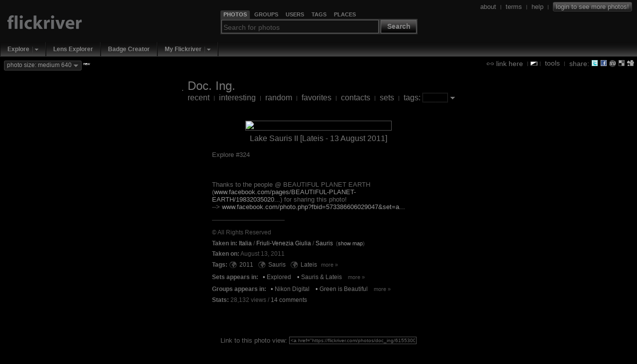

--- FILE ---
content_type: text/html; charset=UTF-8
request_url: https://flickriver.com/photos/doc_ing/6155300212/
body_size: 10621
content:
 
<!DOCTYPE HTML PUBLIC "-//W3C//DTD HTML 4.01 Transitional//EN" "http://www.w3.org/TR/html4/loose.dtd">
<html>
<head>
<meta http-equiv="Expires" content="Mon, 01 Jan 1996 01:01:01 GMT"> 

<link rel="canonical" href="https://www.flickriver.com/photos/doc_ing/6155300212/">

<link rel="image_src" href="https://farm7.static.flickr.com/6177/6155300212_ee59aee3cf_m.jpg">

<meta http-equiv="Content-Type" content="text/html; charset=utf-8">

<meta http-equiv="imagetoolbar" content="no">
<meta name="description" content="Flickriver - view images as a 'river of photos' and more...">
<meta name="keywords" content="photos, photo, images, photography, flickr, infinite scroll, interestingness">
<link rel="search" type="application/opensearchdescription+xml" href="/opensearch.xml" title="Flickriver">

<script type="text/javascript">
	// Fix IE bg img caching bug
	// http://www.mister-pixel.com
	try {
	  document.execCommand('BackgroundImageCache', false, true);
	} catch(e) {}
</script>


<meta name="medium" content="image">

<link rel="SHORTCUT ICON" href="https://flickriver.com/favicon.ico"> 
<link rel="icon" type="image/x-icon" href="https://flickriver.com/favicon.ico"> 


<link rel="stylesheet" type="text/css" href="https://cdn.flickriver.com/css/flickriver.css?v=77">
<script type="text/javascript" src="https://cdn.flickriver.com/js/prototype.js?v=2"></script>
<script type="text/javascript" src="https://cdn.flickriver.com/js/flickriver.js?v=80"></script>

<title>Lake Sauris II [Lateis - 13 August 2011] - a photo on Flickriver</title>
<meta name="title" content="Lake Sauris II [Lateis - 13 August 2011] - a photo on Flickriver">

<script type="text/javascript">
var gPhotoRiverView = true;
var gPageLoaded = 1;
var gPhotosPerPage = 4;
var gCurrentImage = 1;
var gLastImage = 1;
var gTotalPages = 1;
var gTotalPhotos = 1;
var gbRandomOrder = false;
var gbLoadUntilStop = false;
var gMyURL = document.location.href;
var gMyRoot = 'https://flickriver.com';
var gMyStaticRoot = 'https://cdn.flickriver.com';
var gMyStaticJSCSSRoot = 'https://cdn.flickriver.com';
var gUserFlickriverTagsURL = 'https://flickriver.com/photos/doc_ing/tags/';
var gUserFlickriverGetTagsURL = gUserFlickriverTagsURL + '?ajax';
var gUserFlickriverSetsURL = 'https://flickriver.com/photos/doc_ing/sets/';
var gbInAjaxCall = false;
var gbKeyboardUsed = false;
var gbViewLargeImages = false;
var gbViewMedium640Images = true;
var gbAutoScale = false;
var gbIsEmbedded = false;
var gbIsIPhone = false;
var gLoggedInUserId = null;
var gLoggedInUserPerms = null;
var gReferrerTitle = "Doc. Ing.'s flickriver";
window.onscroll = onScroll;
window.onresize = onResize;
window.onmousewheel = onMouseScroll;
if (window.addEventListener) {
    window.addEventListener('DOMMouseScroll', onMouseScroll, false);
}
document.onkeypress = onKeyPress;
</script>
</head>
<body class="river " onmousemove="onMouseMove(event)" onload="onRiverPageLoaded()">





<div id="header" class="clearfix">
<div id="logo">
    <div>
        <a class="noborder" href="https://flickriver.com/"><img alt="" border="0" src="https://cdn.flickriver.com/images/blank.gif"></a>
    </div>
</div>


<div id="search-panel-container" class="clearfix">
    <div id="search-panel">
        <ul class="search-type-selector">
            <li class="tab-search-photos current"><a href="#" onclick="gFRSearch.changeSearchType('photos');return false;"><span>Photos</span></a></li>
            <li class="tab-search-groups">        <a href="#" onclick="gFRSearch.changeSearchType('groups');return false;"><span>Groups</span></a></li>
            <li class="tab-search-users">         <a href="#" onclick="gFRSearch.changeSearchType('users');return false;"><span>Users</span></a></li>
            <li class="tab-search-tags">          <a href="#" onclick="gFRSearch.changeSearchType('tags');return false;"><span>Tags</span></a></li>
            <li class="tab-search-places">        <a href="#" onclick="gFRSearch.changeSearchType('places');return false;"><span>Places</span></a></li>
        </ul> 
        <form onsubmit="gFRSearch.doSearch();return false;"><fieldset>
            <legend style="display:none"></legend>
            <input id="search-box" class="textbox" type="text" name="search-box" value="" onfocus="gFRSearch.onSearchBoxFocus(this)" onblur="gFRSearch.onSearchBoxBlur(this)" onkeydown="gFRSearch.onSearchBoxKeydown(event)">
            <span class="search-button-container">
                <button class="search-button" onclick="gFRSearch.doSearch();return false;">Search</button>
            </span>
        </fieldset></form>
    </div> <!-- search-panel -->
</div> <!-- search-panel-container -->
<script type="text/javascript">
var gFRSearch = new Flickriver.Search();
gFRSearch.changeSearchType('photos');
gFRSearch.setSearchboxText('');
gFRSearch.setSearchboxHintState(); 
</script>

<div id="login-logout">
<span class="vertical-align">



<a class="vertical-align" href="/about/"><span>about</span></a>
&nbsp;<span class="sep">|</span>&nbsp;
<a class="vertical-align" href="/terms/"><span>terms</span></a>
&nbsp;<span class="sep">|</span>&nbsp;
<a class="vertical-align" href="/faq/"><span>help</span></a>
&nbsp;<span class="sep">|</span>&nbsp;
<a class="vertical-align" title="Login to Flickr to see more photos" href="/auth/login"><span class="login deco-button">login to see more photos!</span></a>
</span>
</div>

</div> <!-- header -->

<div id="top-navigation">
<ul class="main-menu">
        <li class="top first popup">
                           <div class="drop-down-menu-button">
                  <a class="top-link" href="/explore/">Explore</a><a onclick="return Flickriver.MainMenu.showDropDownMenu(this);" onmouseout="Flickriver.MainMenu.onArrowMouseOut(this)" onmouseover="Flickriver.MainMenu.onArrowMouseOver(this)" class="drop-down-menu-arrow" href="#"><img width="17" height="19" align="top" src="https://cdn.flickriver.com/images/blank.gif" alt=""></a>    
                 <div class="popup-menu" style="display:none">
                    <ul>
                                                                                            <li><a href="/explore/interesting/">Interesting Today</a></li>
                                                                                                                            <li><a href="/explore/interesting/7days/">Interesting Last 7 Days</a></li>
                                                                                                                            <li class="menu-separator">&nbsp;</li>
                                                                                                                            <li><a href="/photos/">Everybody's Recent Uploads</a></li>
                                                                           </ul>
                 </div>
               </div>
              </li>
        <li class="top  plain">
                        <a class="top-link" href="/lenses/">Lens Explorer</a>
                </li>
        <li class="top  plain">
                        <a class="top-link" href="/badge/create">Badge Creator</a>
                </li>
        <li class="top  popup">
                           <div class="drop-down-menu-button">
                  <a class="top-link" href="/auth/login">My Flickriver</a><a onclick="return Flickriver.MainMenu.showDropDownMenu(this);" onmouseout="Flickriver.MainMenu.onArrowMouseOut(this)" onmouseover="Flickriver.MainMenu.onArrowMouseOver(this)" class="drop-down-menu-arrow" href="#"><img width="17" height="19" align="top" src="https://cdn.flickriver.com/images/blank.gif" alt=""></a>    
                 <div class="popup-menu" style="display:none">
                    <ul>
                                                                                            <li><a href="/auth/login">Login for more options</a></li>
                                                                                                                            <li class="menu-separator">&nbsp;</li>
                                                                                                                            <li><a href="/faq/#login-to-flickriver">Why login?</a></li>
                                                                           </ul>
                 </div>
               </div>
              </li>
</ul>
</div>

<div id="search-results-panel" style="display:none;">
<a class="noborder" href="#" onclick="Element.hide($('search-results-panel'));return false;"><img class="close-button" title="Close" alt="Close" border="0" src="https://cdn.flickriver.com/images/blank.gif"></a>
<div id="search-results-contents"></div>
</div> 

<div id="tool-menu" class="vertical-align"  >
<a class="vertical-align" href="#" onclick="toggleLinkPanel(); return false;"><img class="link-icon" alt="" border="0" src="https://cdn.flickriver.com/images/blank.gif"> <span>link here</span></a>

&nbsp;<span class="sep">|</span>
<img onclick="switchBlackWhite()" class="switch-black-white" alt="" title="Switch between black and white background" width="14" height="8" border="0" src="https://cdn.flickriver.com/images/blank.gif">
<span class="sep">|</span>&nbsp;
<a class="vertical-align" href="#" onclick="toggleToolsPanel(); return false;"><span>tools</span></a>

&nbsp;<span class="sep">|</span>&nbsp;
<span class="vertical-align"><span> share: </span>
<a title="Tweet this view" target="_blank" class="share-button noborder" id="share-twitter" href="https://flickriver.com/-/tweet-this?url=https%3A%2F%2Fflickriver.com%2Fphotos%2Fdoc_ing%2F6155300212%2F&title=Lake+Sauris+II+%5BLateis+-+13+August+2011%5D+on+Flickriver"><img alt="" width="14" height="14" border="0" src="https://cdn.flickriver.com/images/blank.gif"></a>
<a title="Share view on Facebook" target="_blank" class="share-button noborder" id="share-facebook" href="https://www.facebook.com/sharer.php?u=https%3A%2F%2Fflickriver.com%2Fphotos%2Fdoc_ing%2F6155300212%2F&t=Lake+Sauris+II+%5BLateis+-+13+August+2011%5D+on+Flickriver"><img alt="" width="14" height="14" border="0" src="https://cdn.flickriver.com/images/blank.gif"></a>
<a title="Stumble this view" target="_blank" class="share-button noborder" id="share-stumbleupon" href="https://www.stumbleupon.com/submit?url=https%3A%2F%2Fflickriver.com%2Fphotos%2Fdoc_ing%2F6155300212%2F&title=Lake+Sauris+II+%5BLateis+-+13+August+2011%5D+on+Flickriver"><img alt="" width="14" height="14" border="0" src="https://cdn.flickriver.com/images/blank.gif"></a>
<a title="Post this view to del.icio.us" target="_blank" class="share-button noborder" id="share-delicious" href="https://del.icio.us/post?url=https%3A%2F%2Fflickriver.com%2Fphotos%2Fdoc_ing%2F6155300212%2F&title=Lake+Sauris+II+%5BLateis+-+13+August+2011%5D+on+Flickriver"><img alt="" width="14" height="14" border="0" src="https://cdn.flickriver.com/images/blank.gif"></a>
<a title="Digg this view" target="_blank" class="share-button noborder" id="share-digg" href="https://digg.com/submit?phase=2&url=https%3A%2F%2Fflickriver.com%2Fphotos%2Fdoc_ing%2F6155300212%2F&title=Lake+Sauris+II+%5BLateis+-+13+August+2011%5D+on+Flickriver"><img alt="" width="14" height="14" border="0" src="https://cdn.flickriver.com/images/blank.gif"></a>
</span>

</div> <!-- tools-menu -->


<div id="top-badge-menu">


<span id="photo-size-button-main" class="deco-button" onclick="Element.toggle('show-large-menu');return false"><span id="photo-size-label-main">photo size: medium 640</span> <img class="drop-down-marker" border="0" alt="" src="https://cdn.flickriver.com/images/blank.gif"></span> <span class="new"><sup>new</sup></span>
  <div id="show-large-menu" class="vertical-align" style="display:none">
    <div class="close-panel-button" onclick="Element.hide('show-large-menu')"></div>
    <input id="photo-size-option-medium" checked="checked" type="radio" name="photo-size" value="medium" onclick="switchPhotoSizeMode('medium')"> <span style="cursor:pointer" onclick="switchPhotoSizeMode('medium')">show medium 500 size</span><br>
    <input id="photo-size-option-medium640" checked="checked" type="radio" name="photo-size" value="medium640" onclick="switchPhotoSizeMode('medium640')"> <span style="cursor:pointer" onclick="switchPhotoSizeMode('medium640')">show medium 640 size</span><br>
    <input id="photo-size-option-large"  type="radio" name="photo-size" value="large"  onclick="switchPhotoSizeMode('large')"> <span style="cursor:pointer" onclick="switchPhotoSizeMode('large')">show large size</span> <span class="comment">(only when available, no scaling)</span><br>
    <input id="photo-size-option-fit"   type="radio" name="photo-size" value="scale" onclick="switchPhotoSizeMode('fit')"> <span style="cursor:pointer" onclick="switchPhotoSizeMode('fit')">scale to fit screen</span> <span class="comment">(only if large photo available)</span><br>
  </div>


</div>



<div id="tools" class="tools-panel" style="display:none;"> </div> 

<div id="link-panel" class="tools-panel" style="display:none;"> </div> 

<br clear="all">
<center>

<div class="top-toolbar">
<table>
<tr>
<td>
<a class="noborder" href="https://flickriver.com/photos/doc_ing/"><img class="buddy-icon" alt="" width="48" height="48" border="0" src="https://farm6.static.flickr.com/5463/buddyicons/43056966@N07.jpg"></a>
</td>
<td align="left">
<span class="titlename">
<a  class="external" target="_blank" href="https://www.flickr.com/photos/doc_ing/">Doc. Ing.</a>
</span>
<br>
    <span class="menu">
        <a class="" 
                      href="https://flickriver.com/photos/doc_ing/">recent</a>
                    &nbsp;<span class="sep">|</span>&nbsp;
                <a class="" 
                      href="https://flickriver.com/photos/doc_ing/popular-interesting/">interesting</a>
                    &nbsp;<span class="sep">|</span>&nbsp;
                <a class="" 
                      href="https://flickriver.com/photos/doc_ing/random/">random</a>
                    &nbsp;<span class="sep">|</span>&nbsp;
                <a class="" 
                      href="https://flickriver.com/photos/doc_ing/favorites/">favorites</a>
                    &nbsp;<span class="sep">|</span>&nbsp;
                <a class="" 
                      href="https://flickriver.com/photos/doc_ing/friends/">contacts</a>
                    &nbsp;<span class="sep">|</span>&nbsp;
                <a class="" 
                      href="https://flickriver.com/photos/doc_ing/sets/">sets</a>
                    &nbsp;<span class="sep">|</span>&nbsp;
                <a class="" 
            onclick="toggleUserTagPanel(); return false;"           href="https://flickriver.com/photos/doc_ing/tags/">tags:</a>
        <input type="text" value="" onkeydown="handleEntry(event, 'tag')">&nbsp;<a class="no-outline noborder" href="#" onclick="toggleUserTagPanel(); return false;"><img class="drop-down-marker" border="0" alt="" src="https://cdn.flickriver.com/images/blank.gif"></a></span>
</td>
</tr>
</table>
</div> <!-- top-toolbar -->
<div id="user-tags" style="display:none">
</div>









<div id="photos">
 <div class="photos-page">
            
    <div class="photo-panel first"  id="photo-panel-1"  
                 onmouseover="Element.addClassName(this, 'hovering');" 
         onmouseout="Element.removeClassName(this, 'hovering');" 
                 style="width: 428px" >

    
    <div class="photo-img-container" id="photo-img-container-6155300212">
    <a class="noborder"  href="https://www.flickr.com/photos/doc_ing/6155300212/"><img class="photo-panel-img" id="photo-6155300212" border="0" src="https://live.staticflickr.com/6177/6155300212_ee59aee3cf_z.jpg" width="424" height="640" alt="Lake Sauris II [Lateis - 13 August 2011]" ></a>

                <a class="noborder"  href="https://www.flickr.com/photos/doc_ing/6155300212/"><img id="protect-photo-6155300212" class="photo-protector" width="428" height="644" alt="" src="[data-uri]"></a>
                    <div class="photo-ops">
                        <a title="Add to faves" class="photo-op photo-op-fave " class="noborder" onclick="addToFavoritesButtonClicked(event, '6155300212', 'c2384d07a159cba99a54078632488318');return false;" href="#"><img border="0" src="https://cdn.flickriver.com/images/blank.gif" alt=""></a>
                        <a title="Add a comment" class="photo-op photo-op-comment" class="noborder" target="_blank" href="#" onclick="gFRCommentPanel.onCommentButtonClicked('6155300212', 'https://www.flickr.com/photos/doc_ing/6155300212/#reply');return false;"><img border="0" src="https://cdn.flickriver.com/images/blank.gif" alt=""></a>

                                <a title="Cancel fit screen mode" class="photo-op photo-op-zoom-out" class="noborder" onclick="setAutoScaleState(false); return false;" href="#"><img border="0"  src="https://cdn.flickriver.com/images/blank.gif" alt=""></a>
                                    <a title="Zoom photo (large size not available)" class="photo-op photo-op-zoom-stretch" class="noborder" onclick="zoomPhotoButtonClicked('6155300212'); return false;" href="#"><img border="0"  src="https://cdn.flickriver.com/images/blank.gif" alt=""></a>
                                                </div>
        
            </div>

    
    <div class="photo-meta">

    <div class="photo-title-container">
            <span class="photo-title"><a  href="https://flickriver.com/photos/doc_ing/6155300212/">Lake Sauris II [Lateis - 13 August 2011]</a></span>
    
    
    </div>

            <p>
           <div class="photo-meta-more">
      <div class="photo-description highlight-links">
            <span class="photo-description highlight-links">Explore #324<br> <br> <br> <br>Thanks to the people @ BEAUTIFUL PLANET EARTH (<a rel="nofollow" href="https://www.facebook.com/pages/BEAUTIFUL-PLANET-EARTH/198320350202343" rel="noreferrer nofollow">www.facebook.com/pages/BEAUTIFUL-PLANET-EARTH/19832035020...</a>) for sharing this photo!<br>--&gt; <a rel="nofollow" href="https://www.facebook.com/photo.php?fbid=573386606029047&amp;set=a.198322266868818.87371.198320350202343&amp;type=1&amp;permPage=1" rel="noreferrer nofollow">www.facebook.com/photo.php?fbid=573386606029047&amp;set=a...</a></span>
   </div>

   <div class="photo-secondary-meta">
            <hr>
       <br clear="all">
              <div class="photo-license photo-secondary-meta-item">
                                    &copy; All Rights Reserved                  </div>
   
       <div id="photo-location-6155300212" class="photo-location highlight-links photo-secondary-meta-item">
        <span class="title">Taken in:</span> <a href="https://flickriver.com/places/Italia/">Italia</a> / <a href="https://flickriver.com/places/Italia/Friuli-Venezia+Giulia/">Friuli-Venezia Giulia</a> / <a href="https://flickriver.com/places/Italia/Friuli-Venezia+Giulia/Sauris/">Sauris</a>&nbsp; <span class="show-map-link">(<a class="show-more-data" href="#" onclick="Element.addClassName('photo-location-6155300212', 'showing');Element.show('photo-location-map-6155300212');Flickriver.Maps.renderMap('photo-location-map-6155300212', 46.452930, 12.734044, 16);return false;">show map</a><a class="show-less-data" style="display:none" href="#" onclick="Element.removeClassName('photo-location-6155300212', 'showing');Element.hide('photo-location-map-6155300212');return false;">hide map</a>)</span>    </div>
    <div id="photo-location-map-6155300212" class="photo-location-map photo-secondary-meta-item" style="display:none;">
    </div>
    
   
        <div class="photo-date photo-secondary-meta-item">
                <span class="title">Taken on:</span> August 13, 2011    </div>
    
        <div class="photo-tags photo-secondary-meta-item"><span class="title">Tags: </span>
        <span>
                            
                        <nobr><a title="Everybody's photos tagged with 2011" class="noborder globe" href="/photos/tags/2011/interesting/"><img alt="Everybody's photos tagged with 2011" border="0" width="16" height="16" src="https://cdn.flickriver.com/images/blank.gif"></a>
            <a href="/photos/doc_ing/tags/2011/">2011</a></nobr><span class="sep"> </span>
                                
                        <nobr><a title="Everybody's photos tagged with Sauris" class="noborder globe" href="/photos/tags/sauris/interesting/"><img alt="Everybody's photos tagged with Sauris" border="0" width="16" height="16" src="https://cdn.flickriver.com/images/blank.gif"></a>
            <a href="/photos/doc_ing/tags/sauris/">Sauris</a></nobr><span class="sep"> </span>
                                
                        <nobr><a title="Everybody's photos tagged with Lateis" class="noborder globe" href="/photos/tags/lateis/interesting/"><img alt="Everybody's photos tagged with Lateis" border="0" width="16" height="16" src="https://cdn.flickriver.com/images/blank.gif"></a>
            <a href="/photos/doc_ing/tags/lateis/">Lateis</a></nobr><span class="sep"> </span>
                                                </span>
                <span class="more-data-link more-less-data-link"><a href="#" onclick="Element.addClassName(Element.extend(this).up('.photo-secondary-meta-item'), 'show-more-data'); return false">more &raquo;</a></span>
                <span class="more-data-panel">
            
                        <nobr><a title="Everybody's photos tagged with Friuli" class="noborder globe" href="/photos/tags/friuli/interesting/"><img alt="Everybody's photos tagged with Friuli" border="0" width="16" height="16" src="https://cdn.flickriver.com/images/blank.gif"></a>
            <a href="/photos/doc_ing/tags/friuli/">Friuli</a></nobr><span class="sep"> </span>
                                
                        <nobr><a title="Everybody's photos tagged with Friuli Venezia Giulia" class="noborder globe" href="/photos/tags/friuliveneziagiulia/interesting/"><img alt="Everybody's photos tagged with Friuli Venezia Giulia" border="0" width="16" height="16" src="https://cdn.flickriver.com/images/blank.gif"></a>
            <a href="/photos/doc_ing/tags/friuliveneziagiulia/">Friuli Venezia Giulia</a></nobr><span class="sep"> </span>
                                
                        <nobr><a title="Everybody's photos tagged with FVG" class="noborder globe" href="/photos/tags/fvg/interesting/"><img alt="Everybody's photos tagged with FVG" border="0" width="16" height="16" src="https://cdn.flickriver.com/images/blank.gif"></a>
            <a href="/photos/doc_ing/tags/fvg/">FVG</a></nobr><span class="sep"> </span>
                                
                        <nobr><a title="Everybody's photos tagged with Nordest" class="noborder globe" href="/photos/tags/nordest/interesting/"><img alt="Everybody's photos tagged with Nordest" border="0" width="16" height="16" src="https://cdn.flickriver.com/images/blank.gif"></a>
            <a href="/photos/doc_ing/tags/nordest/">Nordest</a></nobr><span class="sep"> </span>
                                
                        <nobr><a title="Everybody's photos tagged with Italy" class="noborder globe" href="/photos/tags/italy/interesting/"><img alt="Everybody's photos tagged with Italy" border="0" width="16" height="16" src="https://cdn.flickriver.com/images/blank.gif"></a>
            <a href="/photos/doc_ing/tags/italy/">Italy</a></nobr><span class="sep"> </span>
                                
                        <nobr><a title="Everybody's photos tagged with Lake" class="noborder globe" href="/photos/tags/lake/interesting/"><img alt="Everybody's photos tagged with Lake" border="0" width="16" height="16" src="https://cdn.flickriver.com/images/blank.gif"></a>
            <a href="/photos/doc_ing/tags/lake/">Lake</a></nobr><span class="sep"> </span>
                                
                        <nobr><a title="Everybody's photos tagged with Mist" class="noborder globe" href="/photos/tags/mist/interesting/"><img alt="Everybody's photos tagged with Mist" border="0" width="16" height="16" src="https://cdn.flickriver.com/images/blank.gif"></a>
            <a href="/photos/doc_ing/tags/mist/">Mist</a></nobr><span class="sep"> </span>
                                
                        <nobr><a title="Everybody's photos tagged with Mountains" class="noborder globe" href="/photos/tags/mountains/interesting/"><img alt="Everybody's photos tagged with Mountains" border="0" width="16" height="16" src="https://cdn.flickriver.com/images/blank.gif"></a>
            <a href="/photos/doc_ing/tags/mountains/">Mountains</a></nobr><span class="sep"> </span>
                                
                        <nobr><a title="Everybody's photos tagged with Water" class="noborder globe" href="/photos/tags/water/interesting/"><img alt="Everybody's photos tagged with Water" border="0" width="16" height="16" src="https://cdn.flickriver.com/images/blank.gif"></a>
            <a href="/photos/doc_ing/tags/water/">Water</a></nobr><span class="sep"> </span>
                                
                        <nobr><a title="Everybody's photos tagged with Nature" class="noborder globe" href="/photos/tags/nature/interesting/"><img alt="Everybody's photos tagged with Nature" border="0" width="16" height="16" src="https://cdn.flickriver.com/images/blank.gif"></a>
            <a href="/photos/doc_ing/tags/nature/">Nature</a></nobr><span class="sep"> </span>
                                
                        <nobr><a title="Everybody's photos tagged with UD" class="noborder globe" href="/photos/tags/ud/interesting/"><img alt="Everybody's photos tagged with UD" border="0" width="16" height="16" src="https://cdn.flickriver.com/images/blank.gif"></a>
            <a href="/photos/doc_ing/tags/ud/">UD</a></nobr><span class="sep"> </span>
                                
                        <nobr><a title="Everybody's photos tagged with Explored" class="noborder globe" href="/photos/tags/explored/interesting/"><img alt="Everybody's photos tagged with Explored" border="0" width="16" height="16" src="https://cdn.flickriver.com/images/blank.gif"></a>
            <a href="/photos/doc_ing/tags/explored/">Explored</a></nobr><span class="sep"> </span>
                                
                        <nobr><a title="Everybody's photos tagged with Zahre" class="noborder globe" href="/photos/tags/zahre/interesting/"><img alt="Everybody's photos tagged with Zahre" border="0" width="16" height="16" src="https://cdn.flickriver.com/images/blank.gif"></a>
            <a href="/photos/doc_ing/tags/zahre/">Zahre</a></nobr><span class="sep"> </span>
                                
                        <nobr><a title="Everybody's photos tagged with Explore" class="noborder globe" href="/photos/tags/explore/interesting/"><img alt="Everybody's photos tagged with Explore" border="0" width="16" height="16" src="https://cdn.flickriver.com/images/blank.gif"></a>
            <a href="/photos/doc_ing/tags/explore/">Explore</a></nobr><span class="sep"> </span>
                                
                        <nobr><a title="Everybody's photos tagged with Carnia" class="noborder globe" href="/photos/tags/carnia/interesting/"><img alt="Everybody's photos tagged with Carnia" border="0" width="16" height="16" src="https://cdn.flickriver.com/images/blank.gif"></a>
            <a href="/photos/doc_ing/tags/carnia/">Carnia</a></nobr><span class="sep"> </span>
                                
                        <nobr><a title="Everybody's photos tagged with Nikon D5100" class="noborder globe" href="/photos/tags/nikond5100/interesting/"><img alt="Everybody's photos tagged with Nikon D5100" border="0" width="16" height="16" src="https://cdn.flickriver.com/images/blank.gif"></a>
            <a href="/photos/doc_ing/tags/nikond5100/">Nikon D5100</a></nobr><span class="sep"> </span>
                                
                        <nobr><a title="Everybody's photos tagged with Dolomites" class="noborder globe" href="/photos/tags/dolomites/interesting/"><img alt="Everybody's photos tagged with Dolomites" border="0" width="16" height="16" src="https://cdn.flickriver.com/images/blank.gif"></a>
            <a href="/photos/doc_ing/tags/dolomites/">Dolomites</a></nobr><span class="sep"> </span>
                                
                        <nobr><a title="Everybody's photos tagged with Postcard" class="noborder globe" href="/photos/tags/postcard/interesting/"><img alt="Everybody's photos tagged with Postcard" border="0" width="16" height="16" src="https://cdn.flickriver.com/images/blank.gif"></a>
            <a href="/photos/doc_ing/tags/postcard/">Postcard</a></nobr><span class="sep"> </span>
                                
                        <nobr><a title="Everybody's photos tagged with Relax" class="noborder globe" href="/photos/tags/relax/interesting/"><img alt="Everybody's photos tagged with Relax" border="0" width="16" height="16" src="https://cdn.flickriver.com/images/blank.gif"></a>
            <a href="/photos/doc_ing/tags/relax/">Relax</a></nobr><span class="sep"> </span>
                                
                        <nobr><a title="Everybody's photos tagged with Travelling" class="noborder globe" href="/photos/tags/travelling/interesting/"><img alt="Everybody's photos tagged with Travelling" border="0" width="16" height="16" src="https://cdn.flickriver.com/images/blank.gif"></a>
            <a href="/photos/doc_ing/tags/travelling/">Travelling</a></nobr><span class="sep"> </span>
                                
                        <nobr><a title="Everybody's photos tagged with Alps" class="noborder globe" href="/photos/tags/alps/interesting/"><img alt="Everybody's photos tagged with Alps" border="0" width="16" height="16" src="https://cdn.flickriver.com/images/blank.gif"></a>
            <a href="/photos/doc_ing/tags/alps/">Alps</a></nobr><span class="sep"> </span>
                                
                        <nobr><a title="Everybody's photos tagged with Green" class="noborder globe" href="/photos/tags/green/interesting/"><img alt="Everybody's photos tagged with Green" border="0" width="16" height="16" src="https://cdn.flickriver.com/images/blank.gif"></a>
            <a href="/photos/doc_ing/tags/green/">Green</a></nobr><span class="sep"> </span>
                                         <span class="less-data-link more-less-data-link"><a href="#" onclick="Element.removeClassName(Element.extend(this).up('.photo-secondary-meta-item'), 'show-more-data'); return false">&laquo; less</a></span>
            </span></div>
    
          <div class="photo-context-sets photo-secondary-meta-item">
        <span class="title">Sets appears in: </span>&nbsp;
                                        <nobr><span class="bullet">&bull;</span> <a href="/photos/doc_ing/sets/72157630936350194/">Explored</a>&nbsp;&nbsp;&nbsp;</nobr>
                                            <nobr><span class="bullet">&bull;</span> <a href="/photos/doc_ing/sets/72157627472464705/">Sauris & Lateis</a>&nbsp;&nbsp;&nbsp;</nobr>
                            <span class="more-less-data-link more-data-link"><a href="#" onclick="Element.addClassName(Element.extend(this).up('.photo-secondary-meta-item'), 'show-more-data'); return false">more &raquo; </a></span>
                <span class="more-data-panel">
                                            <nobr><span class="bullet">&bull;</span> <a href="/photos/doc_ing/sets/72157627564304783/">Waters</a>&nbsp;&nbsp;&nbsp;</nobr>
                                            <nobr><span class="bullet">&bull;</span> <a href="/photos/doc_ing/sets/72157622703991783/">=> Green <=</a>&nbsp;&nbsp;&nbsp;</nobr>
                                            <nobr><span class="bullet">&bull;</span> <a href="/photos/doc_ing/sets/72157651850330873/">20000 Views</a>&nbsp;&nbsp;&nbsp;</nobr>
                                            <nobr><span class="bullet">&bull;</span> <a href="/photos/doc_ing/sets/72157695201669480/">* 80 Favourites *</a>&nbsp;&nbsp;&nbsp;</nobr>
                                            <nobr><span class="bullet">&bull;</span> <a href="/photos/doc_ing/sets/72157625762980755/">=> 2011 <=</a>&nbsp;&nbsp;&nbsp;</nobr>
                                         <span class="more-less-data-link less-data-link"><a href="#" onclick="Element.removeClassName(Element.extend(this).up('.photo-secondary-meta-item'), 'show-more-data'); return false">&laquo; less</a></span>
            </span>
              </div>
    
          <div class="photo-context-pools photo-secondary-meta-item">
        <span class="title">Groups appears in: </span>&nbsp;
                                        <span class="bullet">&bull;</span> <a href="/groups/35034364564@N01/pool/interesting/">Nikon Digital</a>&nbsp;&nbsp;&nbsp;
                                            <span class="bullet">&bull;</span> <a href="/groups/52239802417@N01/pool/interesting/">Green is Beautiful</a>&nbsp;&nbsp;&nbsp;
                            <span class="more-less-data-link more-data-link"><a href="#" onclick="Element.addClassName(Element.extend(this).up('.photo-secondary-meta-item'), 'show-more-data'); return false">more &raquo; </a></span>
                <span class="more-data-panel">
                                            <span class="bullet">&bull;</span> <a href="/groups/92767609@N00/pool/interesting/">Water...  Oceans, Lakes, Rivers, Creeks</a>&nbsp;&nbsp;&nbsp;
                                            <span class="bullet">&bull;</span> <a href="/groups/68567710@N00/pool/interesting/">Your Postcard Shot</a>&nbsp;&nbsp;&nbsp;
                                            <span class="bullet">&bull;</span> <a href="/groups/52559897@N00/pool/interesting/">Alps</a>&nbsp;&nbsp;&nbsp;
                                            <span class="bullet">&bull;</span> <a href="/groups/15153247@N00/pool/interesting/">!FlickrSoup for Soul</a>&nbsp;&nbsp;&nbsp;
                                            <span class="bullet">&bull;</span> <a href="/groups/36903810@N00/pool/interesting/">Brooks, Creeks, Tarns, Ponds</a>&nbsp;&nbsp;&nbsp;
                                            <span class="bullet">&bull;</span> <a href="/groups/81403714@N00/pool/interesting/">Lake/Lagoon</a>&nbsp;&nbsp;&nbsp;
                                            <span class="bullet">&bull;</span> <a href="/groups/90402517@N00/pool/interesting/">Green Things</a>&nbsp;&nbsp;&nbsp;
                                            <span class="bullet">&bull;</span> <a href="/groups/53551261@N00/pool/interesting/">verde</a>&nbsp;&nbsp;&nbsp;
                                            <span class="bullet">&bull;</span> <a href="/groups/98257153@N00/pool/interesting/">Alpen</a>&nbsp;&nbsp;&nbsp;
                                            <span class="bullet">&bull;</span> <a href="/groups/68314581@N00/pool/interesting/">Favorites: 80</a>&nbsp;&nbsp;&nbsp;
                                            <span class="bullet">&bull;</span> <a href="/groups/96674316@N00/pool/interesting/">Friuli Venezia Giulia</a>&nbsp;&nbsp;&nbsp;
                                            <span class="bullet">&bull;</span> <a href="/groups/98899050@N00/pool/interesting/">Just Green</a>&nbsp;&nbsp;&nbsp;
                                            <span class="bullet">&bull;</span> <a href="/groups/11252682@N00/pool/interesting/">The World Through My Eyes ...</a>&nbsp;&nbsp;&nbsp;
                                            <span class="bullet">&bull;</span> <a href="/groups/33968254@N00/pool/interesting/">ANYTHING &amp; EVERYTHING PHOTOGRAPHIC  / NO SL/AI</a>&nbsp;&nbsp;&nbsp;
                                            <span class="bullet">&bull;</span> <a href="/groups/73997022@N00/pool/interesting/">Hiking  Experience</a>&nbsp;&nbsp;&nbsp;
                                            <span class="bullet">&bull;</span> <a href="/groups/91227664@N00/pool/interesting/">Friuli</a>&nbsp;&nbsp;&nbsp;
                                            <span class="bullet">&bull;</span> <a href="/groups/80063453@N00/pool/interesting/">friuli venezia giulia: visioni dall&#039;angolo della stanza</a>&nbsp;&nbsp;&nbsp;
                                            <span class="bullet">&bull;</span> <a href="/groups/76401913@N00/pool/interesting/">Le Alpi - The Alps - Les Alpes</a>&nbsp;&nbsp;&nbsp;
                                            <span class="bullet">&bull;</span> <a href="/groups/311827@N20/pool/interesting/">Alpine Landscapes</a>&nbsp;&nbsp;&nbsp;
                                            <span class="bullet">&bull;</span> <a href="/groups/369327@N25/pool/interesting/">GREEN [A World Of Colors]</a>&nbsp;&nbsp;&nbsp;
                                            <span class="bullet">&bull;</span> <a href="/groups/499101@N20/pool/interesting/">hiking climbing backpacking</a>&nbsp;&nbsp;&nbsp;
                                            <span class="bullet">&bull;</span> <a href="/groups/549427@N24/pool/interesting/">verde e&#039; bello - green is beautiful</a>&nbsp;&nbsp;&nbsp;
                                            <span class="bullet">&bull;</span> <a href="/groups/615270@N22/pool/interesting/">&quot;Unlimited Photos: No Rules&quot; (NO AI, CGI or SL images)</a>&nbsp;&nbsp;&nbsp;
                                            <span class="bullet">&bull;</span> <a href="/groups/683969@N23/pool/interesting/">WORLD OF GREEN</a>&nbsp;&nbsp;&nbsp;
                                            <span class="bullet">&bull;</span> <a href="/groups/722303@N22/pool/interesting/">Alpi Friulane ...e dintorni!</a>&nbsp;&nbsp;&nbsp;
                                            <span class="bullet">&bull;</span> <a href="/groups/703223@N21/pool/interesting/">☼pink | purple | green☼</a>&nbsp;&nbsp;&nbsp;
                                            <span class="bullet">&bull;</span> <a href="/groups/665334@N25/pool/interesting/">Views: 25,000</a>&nbsp;&nbsp;&nbsp;
                                            <span class="bullet">&bull;</span> <a href="/groups/914868@N21/pool/interesting/">Sentieri in Friuli Venezia Giulia</a>&nbsp;&nbsp;&nbsp;
                                            <span class="bullet">&bull;</span> <a href="/groups/871737@N25/pool/interesting/">FlickrCentral With No Posting Limit</a>&nbsp;&nbsp;&nbsp;
                                            <span class="bullet">&bull;</span> <a href="/groups/875499@N25/pool/interesting/">i friulani</a>&nbsp;&nbsp;&nbsp;
                                            <span class="bullet">&bull;</span> <a href="/groups/900475@N24/pool/interesting/">LA MONTAGNA DEL FRIULI.</a>&nbsp;&nbsp;&nbsp;
                                            <span class="bullet">&bull;</span> <a href="/groups/1040230@N21/pool/interesting/">Green Mood (Post 1 - Award 2)</a>&nbsp;&nbsp;&nbsp;
                                            <span class="bullet">&bull;</span> <a href="/groups/1023231@N20/pool/interesting/">Green Mania</a>&nbsp;&nbsp;&nbsp;
                                            <span class="bullet">&bull;</span> <a href="/groups/1009805@N25/pool/interesting/">Hiking, Backpacking and Exploring</a>&nbsp;&nbsp;&nbsp;
                                            <span class="bullet">&bull;</span> <a href="/groups/1136489@N22/pool/interesting/">***Flickr Global</a>&nbsp;&nbsp;&nbsp;
                                            <span class="bullet">&bull;</span> <a href="/groups/1066685@N25/pool/interesting/">The Light Painters Society</a>&nbsp;&nbsp;&nbsp;
                                            <span class="bullet">&bull;</span> <a href="/groups/1099987@N20/pool/interesting/">★★★Shutter Bug - Tips &amp; Tricks★★★</a>&nbsp;&nbsp;&nbsp;
                                            <span class="bullet">&bull;</span> <a href="/groups/1223109@N20/pool/interesting/">Green is Gorgeous and Full of Life!</a>&nbsp;&nbsp;&nbsp;
                                            <span class="bullet">&bull;</span> <a href="/groups/1526940@N20/pool/interesting/">Editorial photography</a>&nbsp;&nbsp;&nbsp;
                                            <span class="bullet">&bull;</span> <a href="/groups/1532370@N20/pool/interesting/">Green Green Green Things</a>&nbsp;&nbsp;&nbsp;
                                            <span class="bullet">&bull;</span> <a href="/groups/1607489@N22/pool/interesting/">Carnia</a>&nbsp;&nbsp;&nbsp;
                                            <span class="bullet">&bull;</span> <a href="/groups/1665799@N21/pool/interesting/">Nikon D5100!</a>&nbsp;&nbsp;&nbsp;
                                            <span class="bullet">&bull;</span> <a href="/groups/1670581@N21/pool/interesting/">Nikon D 5100</a>&nbsp;&nbsp;&nbsp;
                                            <span class="bullet">&bull;</span> <a href="/groups/1755214@N23/pool/interesting/">` FLICKR ´</a>&nbsp;&nbsp;&nbsp;
                                            <span class="bullet">&bull;</span> <a href="/groups/1783942@N22/pool/interesting/">Hiking with Impunity</a>&nbsp;&nbsp;&nbsp;
                                            <span class="bullet">&bull;</span> <a href="/groups/1769324@N21/pool/interesting/">Life, light and peace, once there was water</a>&nbsp;&nbsp;&nbsp;
                                            <span class="bullet">&bull;</span> <a href="/groups/1877169@N24/pool/interesting/">Anything Nikon!!</a>&nbsp;&nbsp;&nbsp;
                                            <span class="bullet">&bull;</span> <a href="/groups/1902869@N24/pool/interesting/">flickr (unofficial)</a>&nbsp;&nbsp;&nbsp;
                                            <span class="bullet">&bull;</span> <a href="/groups/1942136@N21/pool/interesting/">Hiking Trails</a>&nbsp;&nbsp;&nbsp;
                                            <span class="bullet">&bull;</span> <a href="/groups/2061499@N20/pool/interesting/">Tiere Furlane</a>&nbsp;&nbsp;&nbsp;
                                            <span class="bullet">&bull;</span> <a href="/groups/2123052@N23/pool/interesting/">Friuli-Venezia Giulia in the nature</a>&nbsp;&nbsp;&nbsp;
                                            <span class="bullet">&bull;</span> <a href="/groups/2652041@N21/pool/interesting/">Friuli Photo</a>&nbsp;&nbsp;&nbsp;
                                            <span class="bullet">&bull;</span> <a href="/groups/2637314@N20/pool/interesting/">FRIULI FROM THE SEA TO THE MOUNTAINS</a>&nbsp;&nbsp;&nbsp;
                                            <span class="bullet">&bull;</span> <a href="/groups/2625045@N25/pool/interesting/">Nature and all that is beautiful</a>&nbsp;&nbsp;&nbsp;
                                            <span class="bullet">&bull;</span> <a href="/groups/2761356@N23/pool/interesting/">Out and About Anything Goes</a>&nbsp;&nbsp;&nbsp;
                                            <span class="bullet">&bull;</span> <a href="/groups/3873469@N24/pool/interesting/">Flickr Photo Unlimited (No People)</a>&nbsp;&nbsp;&nbsp;
                                            <span class="bullet">&bull;</span> <a href="/groups/4515809@N20/pool/interesting/">Flickrology</a>&nbsp;&nbsp;&nbsp;
                                            <span class="bullet">&bull;</span> <a href="/groups/14721916@N21/pool/interesting/">Colour Brilliance</a>&nbsp;&nbsp;&nbsp;
                                         <span class="more-less-data-link less-data-link"><a href="#" onclick="Element.removeClassName(Element.extend(this).up('.photo-secondary-meta-item'), 'show-more-data'); return false">&laquo; less</a></span>
            </span>
              </div>
    

    
    <div class="photo-stats photo-secondary-meta-item">
              <span class="title">Stats: </span>
                    28,132 views                            / 
                        <a target="_blank" href="https://www.flickr.com/photos/43056966@N07/6155300212/#DiscussPhoto">14 comments</a>
                  </div>

    </div>     </div>         

    </div> <!-- photo-meta -->

    
    </div> 
    
             </div>
</div>

<div class="link-to-photo-single">
<table>
<tr align="right">
    <td>Link to this photo view:</td>
    <td><input onfocus="this.select()" readonly="true" type="text" value="&lt;a href=&quot;https://flickriver.com/photos/doc_ing/6155300212/&quot;&gt;View on black&lt;/a&gt;"></input></td>
</tr>
<tr  style="display:none"  >
    <td>Link to this photo large view:</td>
    <td><input onfocus="this.select()" readonly="true" type="text" value="&lt;a href=&quot;https://flickriver.com/photos/doc_ing/6155300212/#large&quot;&gt;View large on black&lt;/a&gt;"></input></td>
</tr>
</table>
</div>

<noscript>
  <div id="no-javascript">Flickriver needs JavaScript to work properly.<br>Please enable JavaScript in your browser.</div>
</noscript>
<div id="footer" >
    <hr>
    All photos copyrighted &copy; by their respective owners
    <br>
    Flickriver viewer software &copy; 2007-2025 Flickriver.com 
    <br>
    <a href="/terms/">Terms of use</a> | <a href="/privacy/">Privacy policy</a>
</div>
</center>
<div id="page-ops" style="display:none">
    <a class="no-outline" href="#" onclick="window.scrollTo(0,0);return false;">&uarr; top</a> </div>
<div id="progress"><img style="display:none" id="progress-indicator" src="https://cdn.flickriver.com/images/progress.gif" width="16" height="9" alt=""> <span id="progress-text"></span></div>

<div id="tools-template" style="display:none;">

<div class="close">
<a href="#" onclick="toggleToolsPanel(false); return false;">close tools panel</a>
</div>

<div class="html-code">
<strong>Badge creator</strong>
<p>
Use <a href="/badge/create">Flickriver Badge Creator</a> to create a badge linking to your photos, your group or any other Flickriver view. 
</p>
<p>You can place your badge on your Flickr profile, Blog or Website.</p>
</div>

<div class="html-code">
<strong>Add to your iGoogle or Netvibes page</strong>
<p>
Flickriver widget for <a href="https://www.google.com/ig">iGoogle</a> or <a href="https://www.netvibes.com/">Netvibes</a> can display almost any Flickriver view - most interesting today, by user, by group, by tag etc. Once added to your personalized homepage, just edit widget settings to select your desired view. 
<p>Clickr on one of the buttons below to install:
<p>
<a class="noborder" target="_blank" title="Add this module to iGoogle" href="https://www.google.com/ig/adde?moduleurl=https://www.flickriver.com/tools/widgets/igoogle/index.xml"><img id="add-to-igoogle-button" alt="Add to iGoogle" templatesrc="https://www.gmodules.com/ig/images/plus_google.gif" border="0"></a>
&nbsp;
&nbsp;
<a class="noborder" target="_blank" title="Add this module to Netvibes" href="https://www.netvibes.com/subscribe.php?module=UWA&amp;moduleUrl=http%3A%2F%2Fwww.flickriver.com%2Ftools%2Fwidgets%2Fnetvibes%2F"><img id="add-to-netvibes-button" alt="Add to Netvibes" templatesrc="http://www.netvibes.com/img/add2netvibes.gif" border="0"></a>

</div>

<div class="html-code">
<strong>Embed on your Web site</strong>
<p>
To embed this view, Copy and Paste the following HTML code:
<p>

<script type="text/javascript">
<!--
var gEmbedCode = '<iframe src="https://flickriver.com/photos/doc_ing/6155300212/?embedded=1" width="280" height="280" style="border: 1px solid #666;"></iframe>';
var gEmbedCodeWhite = '<iframe src="https://flickriver.com/photos/doc_ing/6155300212/?embedded=1&onwhite=1" width="280" height="280" style="border: 1px solid #666;"></iframe>';
//-->
</script>
Black background <span class="preview">(<a onclick="togglePanel('embed-preview-container', true); $('embed-preview').innerHTML=gEmbedCode; return false;" href="#">preview</a>)</span>:
<p> 
&nbsp;&nbsp;<input onfocus="this.select()" type="text" readonly="true" value="&lt;iframe src=&quot;https://flickriver.com/photos/doc_ing/6155300212/?embedded=1&quot; width=&quot;280&quot; height=&quot;280&quot; style=&quot;border: 1px solid #666;&quot;&gt;&lt;/iframe&gt;">
<p>
White background <span class="preview">(<a onclick="togglePanel('embed-preview-container', true); $('embed-preview').innerHTML=gEmbedCodeWhite; return false;" href="#">preview</a>)</span>:
<p> 
&nbsp;&nbsp;<input onfocus="this.select()" type="text" readonly="true" value="&lt;iframe src=&quot;https://flickriver.com/photos/doc_ing/6155300212/?embedded=1&amp;onwhite=1&quot; width=&quot;280&quot; height=&quot;280&quot; style=&quot;border: 1px solid #666;&quot;&gt;&lt;/iframe&gt;">
<div id="embed-preview-container" style="display:none">
    <div id="embed-preview"></div>
    <div class="close">
        <a class="plain" href="#" onclick="togglePanel('embed-preview-container', false); return false;">close</a>
    </div>
</div>


</div>

<div class="html-code">
<strong>Firefox and Chrome addons</strong>
<p>
Adds a 'Flickriver' button to your browser.
While viewing any Flickr photos page, click on this button to open the same view on Flickriver. 
<p>
<a href="https://addons.mozilla.org/en-US/firefox/addon/63752">Install in Firefox</a>
<br>
<a href="https://chrome.google.com/extensions/detail/ilpjgngjhkclienijdbmgghlmnhlmhmi">Install in Chrome</a>
</div>

<div class="html-code">
<strong>Search plugin</strong>
<p>
Add 'Search on Flickriver' to your browser's search box. Works with Firefox and Internet Explorer.
<a onclick="window.external.AddSearchProvider('https://flickriver.com/opensearch.xml'); return false;" href="#">Install search plugin</a>
</div>

<div class="html-code">
<strong>"View on Flickriver" Greasemonkey script</strong>
<p>
A <a class="plain" href="https://en.wikipedia.org/wiki/Greasemonkey">Greasemonkey</a> script that adds Flickriver links to various Flickr photo pages - user photos, favorites, pools etc, allowing to quickly open the corresponding Flickriver view. 
<p>
Also, allows quickly viewing any Flickr photo on black background in large size.
<p>
<a href="/tools/gm/viewonflickriver.user.js">Install "View on Flickriver" script</a>
</div>

<div class="html-code">
<strong>Bookmarklet</strong>
<p>
While viewing any Flickr photos page, click on the bookmarklet to open the same view on Flickriver.
<p>
To install: drag and drop the following link to your Bookmarks toolbar. 
<br>
<span class="hint">IE users - add the link to your Favorites under the Links folder</span>
<p>
<ul>
<li><a href="javascript:(function() {var url=location.href; if (url.match(/https?:\/\/(www.)?flickr.com\//)) { location.href = url.replace(/flickr.com/, 'flickriver.com'); } else { alert('You are not on Flickr!'); } })()">View on Flickriver</a> <span class="hint">(open on same page)</span></li>
<li><a href="javascript:(function() {var url=location.href; if (url.match(/https?:\/\/(www.)?flickr.com\//)) { window.open(url.replace(/flickr.com/, 'flickriver.com')); } else { alert('You are not on Flickr!'); } })()">View on Flickriver</a> <span class="hint">(open on new page)</span></li>
</ul>
</div>

<div class="html-code">
<strong>Additional tools by iosart labs</strong>
<ul>
<li><a class="plain" href="http://www.colorzilla.com/firefox/">ColorZilla for Firefox</a>
<li><a class="plain" href="http://www.colorzilla.com/chrome/">ColorZilla for Chrome</a>
<li><a class="plain" href="http://www.colorzilla.com/gradient-editor/">Ultimate CSS Gradient Generator</a>
</ul>
</div>

<div class="close">
<a href="#" onclick="toggleToolsPanel(false); return false;">close tools panel</a>
</div>
</div> <!-- tools-template -->

<div id="link-panel-template" style="display:none;">
<div class="close">
<a href="#" onclick="toggleLinkPanel(false); return false;">close link panel</a>
</div>

To link to this page, Copy and Paste the following HTML code:
<div class="html-code">
<strong>Plain text link: </strong>
<p>
<input onfocus="this.select()" type="text" readonly="true" value="&lt;a href=&quot;https://flickriver.com/photos/doc_ing/6155300212/&quot;&gt;Lake Sauris II [Lateis - 13 August 2011] on Flickriver&lt;/a&gt;">
<p class="vertical-align">
<span class="preview">preview:</span> <a href="https://flickriver.com/photos/doc_ing/6155300212/">Lake Sauris II [Lateis - 13 August 2011] on Flickriver</a>
</p>
</div>

<div class="html-code">
<strong>Small button:</strong>
<p>
<input onfocus="this.select()" type="text" readonly="true" value="&lt;a href=&quot;https://flickriver.com/photos/doc_ing/6155300212/&quot;&gt;&lt;img border=&quot;0&quot; width=&quot;80&quot; height=&quot;15&quot; title=&quot;Lake Sauris II [Lateis - 13 August 2011] on Flickriver&quot; alt=&quot;Lake Sauris II [Lateis - 13 August 2011] on Flickriver&quot; src=&quot;https://cdn.flickriver.com/images/flickriver-80x15.png&quot;&gt;&lt;/a&gt;">
<p class="vertical-align">
<span class="preview">preview:</span> <a class="noborder" href="https://flickriver.com/photos/doc_ing/6155300212/"><img id="link-tiny-button-img" border="0" width="80" height="15" title="Lake Sauris II [Lateis - 13 August 2011] on Flickriver" alt="Lake Sauris II [Lateis - 13 August 2011] on Flickriver" templatesrc="https://cdn.flickriver.com/images/flickriver-80x15.png"></a>
</p>
</div>

<div class="html-code">
<strong>Large button:</strong>
<p>
<input onfocus="this.select()" type="text" readonly="true" value="&lt;a href=&quot;https://flickriver.com/photos/doc_ing/6155300212/&quot;&gt;&lt;img border=&quot;0&quot; width=&quot;88&quot; height=&quot;31&quot; title=&quot;Lake Sauris II [Lateis - 13 August 2011] on Flickriver&quot; alt=&quot;Lake Sauris II [Lateis - 13 August 2011] on Flickriver&quot; src=&quot;https://cdn.flickriver.com/images/flickriver-88x31.png&quot;&gt;&lt;/a&gt;">
<p class="vertical-align">
<span class="preview">preview:</span> <a class="noborder" href="https://flickriver.com/photos/doc_ing/6155300212/"><img id="link-medium-button-img" border="0" width="88" height="31" title="Lake Sauris II [Lateis - 13 August 2011] on Flickriver" alt="Lake Sauris II [Lateis - 13 August 2011] on Flickriver" templatesrc="https://cdn.flickriver.com/images/flickriver-88x31.png"></a>
</p>
</div>

<div class="html-code">
<strong>Dynamic badge:</strong>
<p>
Use <a href="/badge/create">Flickriver Badge Creator</a> to create a badge linking to any Flickriver view
</p>
<br>
<p class="vertical-align">
<span class="preview">example:</span> <a class="noborder" href="/photos/iosart/popular-interesting/"><img id="link-badge-img" templatesrc="/badge/user/all/interesting/shuffle/medium-horiz/333333/ffffff/32584930@N00.jpg" border="0" alt="iosart - View my most interesting photos on Flickriver" title="iosart - View my most interesting photos on Flickriver"></a>
</p>

</div>



<div class="close">
<a href="#" onclick="toggleLinkPanel(false); return false;">close link panel</a>
</div>
</div> <!-- link-panel-template -->


<script type="text/javascript">
var templatePanels = ['tools', 'link-panel'];
for (var i=0; i < templatePanels.length; i++) {
    var name = templatePanels[i];
    if ($(name)) {
        $(name).innerHTML = $(name + '-template').innerHTML;
    }
}
</script>

<div id="photo-zoomed-view-screen" onclick="hideZoomedPhoto();" style="display:none"></div>
<div id="photo-zoomed-view" style="display:none">
    <div id="photo-zoomed-please-wait" onclick="hideZoomedPhoto();">
        <img border="0" alt="" id="photo-zoomed-please-wait" templatesrc="https://cdn.flickriver.com/images/round-big-progress.gif" templatewhitesrc="https://cdn.flickriver.com/images/round-big-progress-white.gif" width="32" height="32" alt="">
    </div>
    <img border="0" alt="" id="photo-zoomed-photo" src="" onclick="hideZoomedPhoto();">
    <img border="0" alt="" id="photo-zoomed-photo-protector" src="[data-uri]" onclick="hideZoomedPhoto();">
</div>

<div id="post-comment-panel" style="display:none">
    <div id="post-comment-status" style="display:none;"></div>
    <div class="close" onclick="gFRCommentPanel.close()"></div>
    <div class="title" onmousedown="gFRCommentPanel.onMouseDownTitle(event)">Add a quick comment</div>
    <textarea id="post-comment-text"></textarea>
    <div style="display:none" id="post-comment-login-text"><span></span><p><a href="https://flickriver.com/auth/login/write">Login now</a></div>
    <button id="post-comment-button" onclick="gFRCommentPanel.post('c2384d07a159cba99a54078632488318', 'https://www.flickriver.com/photos/doc_ing/popular-interesting/')">Post</button> 
    <a id="cancel-comment-button" href="#" onclick="gFRCommentPanel.close();return false;">cancel</a>
    </div>

<script type="text/javascript">
  var _gaq = _gaq || [];
  _gaq.push(['_setAccount', 'UA-1155620-2']);
  _gaq.push(['_trackPageview']);

  (function() {
    var ga = document.createElement('script'); ga.type = 'text/javascript'; ga.async = true;
    ga.src = ('https:' == document.location.protocol ? 'https://ssl' : 'http://www') + '.google-analytics.com/ga.js';
    var s = document.getElementsByTagName('script')[0]; s.parentNode.insertBefore(ga, s);
  })();
</script>

<script type="text/javascript"> setTimeout(function() { onPageLoaded(); }, 200); </script>
</body>
</html>
